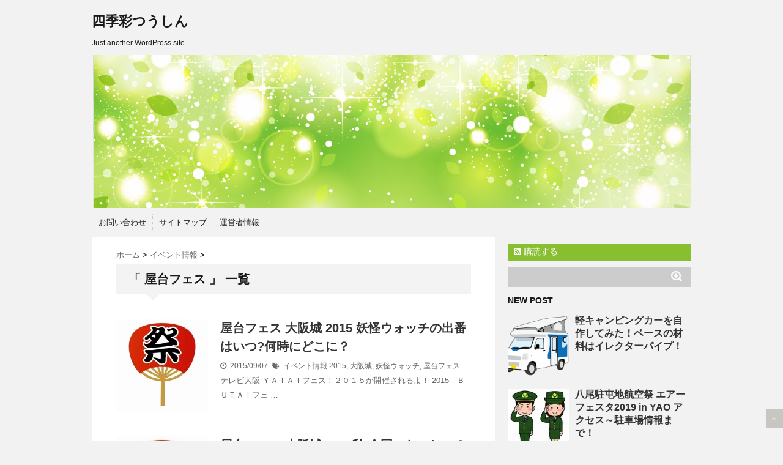

--- FILE ---
content_type: text/html; charset=UTF-8
request_url: https://press-8.com/tag/%E5%B1%8B%E5%8F%B0%E3%83%95%E3%82%A7%E3%82%B9
body_size: 9814
content:
<!DOCTYPE html>
<!--[if lt IE 7]> <html class="ie6" dir="ltr" lang="ja" prefix="og: https://ogp.me/ns#"> <![endif]-->
<!--[if IE 7]> <html class="i7" dir="ltr" lang="ja" prefix="og: https://ogp.me/ns#"> <![endif]-->
<!--[if IE 8]> <html class="ie" dir="ltr" lang="ja" prefix="og: https://ogp.me/ns#"> <![endif]-->
<!--[if gt IE 8]><!--> <html dir="ltr" lang="ja" prefix="og: https://ogp.me/ns#"> <!--<![endif]-->
<head>
<meta name="google-site-verification" content="iILDMl5hzfIrTQ2EhqkM0FVLz6mqNJfP5S4UinBVZuQ" />
<meta charset="UTF-8" />
<meta name="viewport" content="width=device-width,initial-scale=1.0,user-scalable=no">
<meta name="format-detection" content="telephone=no" />
<meta name="robots" content="noindex,follow">

<link rel="stylesheet" href="https://press-8.com/wp-content/themes/stinger5ver20141227/css/normalize.css">
<link rel="stylesheet" href="https://press-8.com/wp-content/themes/stinger5ver20141227/style.css" type="text/css" media="screen" />
<link rel="alternate" type="application/rss+xml" title="四季彩つうしん RSS Feed" href="https://press-8.com/feed" />
<link rel="pingback" href="https://press-8.com/xmlrpc.php" />
<link rel="shortcut icon" href="https://press-8.com/wp-content/themes/stinger5ver20141227/images/logo.ico" />
<link href="//netdna.bootstrapcdn.com/font-awesome/4.0.3/css/font-awesome.css" rel="stylesheet">
<!--[if lt IE 9]>
<script src="http://css3-mediaqueries-js.googlecode.com/svn/trunk/css3-mediaqueries.js"></script>
<script src="https://press-8.com/wp-content/themes/stinger5ver20141227/js/html5shiv.js"></script>
<![endif]-->

		<!-- All in One SEO 4.8.9 - aioseo.com -->
		<title>屋台フェス - 四季彩つうしん</title>
	<meta name="robots" content="max-image-preview:large" />
	<link rel="canonical" href="https://press-8.com/tag/%e5%b1%8b%e5%8f%b0%e3%83%95%e3%82%a7%e3%82%b9" />
	<meta name="generator" content="All in One SEO (AIOSEO) 4.8.9" />
		<script type="application/ld+json" class="aioseo-schema">
			{"@context":"https:\/\/schema.org","@graph":[{"@type":"BreadcrumbList","@id":"https:\/\/press-8.com\/tag\/%E5%B1%8B%E5%8F%B0%E3%83%95%E3%82%A7%E3%82%B9#breadcrumblist","itemListElement":[{"@type":"ListItem","@id":"https:\/\/press-8.com#listItem","position":1,"name":"\u30db\u30fc\u30e0","item":"https:\/\/press-8.com","nextItem":{"@type":"ListItem","@id":"https:\/\/press-8.com\/tag\/%e5%b1%8b%e5%8f%b0%e3%83%95%e3%82%a7%e3%82%b9#listItem","name":"\u5c4b\u53f0\u30d5\u30a7\u30b9"}},{"@type":"ListItem","@id":"https:\/\/press-8.com\/tag\/%e5%b1%8b%e5%8f%b0%e3%83%95%e3%82%a7%e3%82%b9#listItem","position":2,"name":"\u5c4b\u53f0\u30d5\u30a7\u30b9","previousItem":{"@type":"ListItem","@id":"https:\/\/press-8.com#listItem","name":"\u30db\u30fc\u30e0"}}]},{"@type":"CollectionPage","@id":"https:\/\/press-8.com\/tag\/%E5%B1%8B%E5%8F%B0%E3%83%95%E3%82%A7%E3%82%B9#collectionpage","url":"https:\/\/press-8.com\/tag\/%E5%B1%8B%E5%8F%B0%E3%83%95%E3%82%A7%E3%82%B9","name":"\u5c4b\u53f0\u30d5\u30a7\u30b9 - \u56db\u5b63\u5f69\u3064\u3046\u3057\u3093","inLanguage":"ja","isPartOf":{"@id":"https:\/\/press-8.com\/#website"},"breadcrumb":{"@id":"https:\/\/press-8.com\/tag\/%E5%B1%8B%E5%8F%B0%E3%83%95%E3%82%A7%E3%82%B9#breadcrumblist"}},{"@type":"Organization","@id":"https:\/\/press-8.com\/#organization","name":"\u56db\u5b63\u5f69\u3064\u3046\u3057\u3093","description":"Just another WordPress site","url":"https:\/\/press-8.com\/"},{"@type":"WebSite","@id":"https:\/\/press-8.com\/#website","url":"https:\/\/press-8.com\/","name":"\u56db\u5b63\u5f69\u3064\u3046\u3057\u3093","description":"Just another WordPress site","inLanguage":"ja","publisher":{"@id":"https:\/\/press-8.com\/#organization"}}]}
		</script>
		<!-- All in One SEO -->

<link rel='dns-prefetch' href='//ajax.googleapis.com' />
<link rel='dns-prefetch' href='//secure.gravatar.com' />
<link rel='dns-prefetch' href='//s.w.org' />
<link rel='dns-prefetch' href='//v0.wordpress.com' />
<script type="text/javascript">
window._wpemojiSettings = {"baseUrl":"https:\/\/s.w.org\/images\/core\/emoji\/13.1.0\/72x72\/","ext":".png","svgUrl":"https:\/\/s.w.org\/images\/core\/emoji\/13.1.0\/svg\/","svgExt":".svg","source":{"concatemoji":"https:\/\/press-8.com\/wp-includes\/js\/wp-emoji-release.min.js?ver=5.9.12"}};
/*! This file is auto-generated */
!function(e,a,t){var n,r,o,i=a.createElement("canvas"),p=i.getContext&&i.getContext("2d");function s(e,t){var a=String.fromCharCode;p.clearRect(0,0,i.width,i.height),p.fillText(a.apply(this,e),0,0);e=i.toDataURL();return p.clearRect(0,0,i.width,i.height),p.fillText(a.apply(this,t),0,0),e===i.toDataURL()}function c(e){var t=a.createElement("script");t.src=e,t.defer=t.type="text/javascript",a.getElementsByTagName("head")[0].appendChild(t)}for(o=Array("flag","emoji"),t.supports={everything:!0,everythingExceptFlag:!0},r=0;r<o.length;r++)t.supports[o[r]]=function(e){if(!p||!p.fillText)return!1;switch(p.textBaseline="top",p.font="600 32px Arial",e){case"flag":return s([127987,65039,8205,9895,65039],[127987,65039,8203,9895,65039])?!1:!s([55356,56826,55356,56819],[55356,56826,8203,55356,56819])&&!s([55356,57332,56128,56423,56128,56418,56128,56421,56128,56430,56128,56423,56128,56447],[55356,57332,8203,56128,56423,8203,56128,56418,8203,56128,56421,8203,56128,56430,8203,56128,56423,8203,56128,56447]);case"emoji":return!s([10084,65039,8205,55357,56613],[10084,65039,8203,55357,56613])}return!1}(o[r]),t.supports.everything=t.supports.everything&&t.supports[o[r]],"flag"!==o[r]&&(t.supports.everythingExceptFlag=t.supports.everythingExceptFlag&&t.supports[o[r]]);t.supports.everythingExceptFlag=t.supports.everythingExceptFlag&&!t.supports.flag,t.DOMReady=!1,t.readyCallback=function(){t.DOMReady=!0},t.supports.everything||(n=function(){t.readyCallback()},a.addEventListener?(a.addEventListener("DOMContentLoaded",n,!1),e.addEventListener("load",n,!1)):(e.attachEvent("onload",n),a.attachEvent("onreadystatechange",function(){"complete"===a.readyState&&t.readyCallback()})),(n=t.source||{}).concatemoji?c(n.concatemoji):n.wpemoji&&n.twemoji&&(c(n.twemoji),c(n.wpemoji)))}(window,document,window._wpemojiSettings);
</script>
<style type="text/css">
img.wp-smiley,
img.emoji {
	display: inline !important;
	border: none !important;
	box-shadow: none !important;
	height: 1em !important;
	width: 1em !important;
	margin: 0 0.07em !important;
	vertical-align: -0.1em !important;
	background: none !important;
	padding: 0 !important;
}
</style>
	<link rel='stylesheet' id='wp-block-library-css'  href='https://press-8.com/wp-includes/css/dist/block-library/style.min.css?ver=5.9.12' type='text/css' media='all' />
<style id='wp-block-library-inline-css' type='text/css'>
.has-text-align-justify{text-align:justify;}
</style>
<link rel='stylesheet' id='mediaelement-css'  href='https://press-8.com/wp-includes/js/mediaelement/mediaelementplayer-legacy.min.css?ver=4.2.16' type='text/css' media='all' />
<link rel='stylesheet' id='wp-mediaelement-css'  href='https://press-8.com/wp-includes/js/mediaelement/wp-mediaelement.min.css?ver=5.9.12' type='text/css' media='all' />
<style id='global-styles-inline-css' type='text/css'>
body{--wp--preset--color--black: #000000;--wp--preset--color--cyan-bluish-gray: #abb8c3;--wp--preset--color--white: #ffffff;--wp--preset--color--pale-pink: #f78da7;--wp--preset--color--vivid-red: #cf2e2e;--wp--preset--color--luminous-vivid-orange: #ff6900;--wp--preset--color--luminous-vivid-amber: #fcb900;--wp--preset--color--light-green-cyan: #7bdcb5;--wp--preset--color--vivid-green-cyan: #00d084;--wp--preset--color--pale-cyan-blue: #8ed1fc;--wp--preset--color--vivid-cyan-blue: #0693e3;--wp--preset--color--vivid-purple: #9b51e0;--wp--preset--gradient--vivid-cyan-blue-to-vivid-purple: linear-gradient(135deg,rgba(6,147,227,1) 0%,rgb(155,81,224) 100%);--wp--preset--gradient--light-green-cyan-to-vivid-green-cyan: linear-gradient(135deg,rgb(122,220,180) 0%,rgb(0,208,130) 100%);--wp--preset--gradient--luminous-vivid-amber-to-luminous-vivid-orange: linear-gradient(135deg,rgba(252,185,0,1) 0%,rgba(255,105,0,1) 100%);--wp--preset--gradient--luminous-vivid-orange-to-vivid-red: linear-gradient(135deg,rgba(255,105,0,1) 0%,rgb(207,46,46) 100%);--wp--preset--gradient--very-light-gray-to-cyan-bluish-gray: linear-gradient(135deg,rgb(238,238,238) 0%,rgb(169,184,195) 100%);--wp--preset--gradient--cool-to-warm-spectrum: linear-gradient(135deg,rgb(74,234,220) 0%,rgb(151,120,209) 20%,rgb(207,42,186) 40%,rgb(238,44,130) 60%,rgb(251,105,98) 80%,rgb(254,248,76) 100%);--wp--preset--gradient--blush-light-purple: linear-gradient(135deg,rgb(255,206,236) 0%,rgb(152,150,240) 100%);--wp--preset--gradient--blush-bordeaux: linear-gradient(135deg,rgb(254,205,165) 0%,rgb(254,45,45) 50%,rgb(107,0,62) 100%);--wp--preset--gradient--luminous-dusk: linear-gradient(135deg,rgb(255,203,112) 0%,rgb(199,81,192) 50%,rgb(65,88,208) 100%);--wp--preset--gradient--pale-ocean: linear-gradient(135deg,rgb(255,245,203) 0%,rgb(182,227,212) 50%,rgb(51,167,181) 100%);--wp--preset--gradient--electric-grass: linear-gradient(135deg,rgb(202,248,128) 0%,rgb(113,206,126) 100%);--wp--preset--gradient--midnight: linear-gradient(135deg,rgb(2,3,129) 0%,rgb(40,116,252) 100%);--wp--preset--duotone--dark-grayscale: url('#wp-duotone-dark-grayscale');--wp--preset--duotone--grayscale: url('#wp-duotone-grayscale');--wp--preset--duotone--purple-yellow: url('#wp-duotone-purple-yellow');--wp--preset--duotone--blue-red: url('#wp-duotone-blue-red');--wp--preset--duotone--midnight: url('#wp-duotone-midnight');--wp--preset--duotone--magenta-yellow: url('#wp-duotone-magenta-yellow');--wp--preset--duotone--purple-green: url('#wp-duotone-purple-green');--wp--preset--duotone--blue-orange: url('#wp-duotone-blue-orange');--wp--preset--font-size--small: 13px;--wp--preset--font-size--medium: 20px;--wp--preset--font-size--large: 36px;--wp--preset--font-size--x-large: 42px;}.has-black-color{color: var(--wp--preset--color--black) !important;}.has-cyan-bluish-gray-color{color: var(--wp--preset--color--cyan-bluish-gray) !important;}.has-white-color{color: var(--wp--preset--color--white) !important;}.has-pale-pink-color{color: var(--wp--preset--color--pale-pink) !important;}.has-vivid-red-color{color: var(--wp--preset--color--vivid-red) !important;}.has-luminous-vivid-orange-color{color: var(--wp--preset--color--luminous-vivid-orange) !important;}.has-luminous-vivid-amber-color{color: var(--wp--preset--color--luminous-vivid-amber) !important;}.has-light-green-cyan-color{color: var(--wp--preset--color--light-green-cyan) !important;}.has-vivid-green-cyan-color{color: var(--wp--preset--color--vivid-green-cyan) !important;}.has-pale-cyan-blue-color{color: var(--wp--preset--color--pale-cyan-blue) !important;}.has-vivid-cyan-blue-color{color: var(--wp--preset--color--vivid-cyan-blue) !important;}.has-vivid-purple-color{color: var(--wp--preset--color--vivid-purple) !important;}.has-black-background-color{background-color: var(--wp--preset--color--black) !important;}.has-cyan-bluish-gray-background-color{background-color: var(--wp--preset--color--cyan-bluish-gray) !important;}.has-white-background-color{background-color: var(--wp--preset--color--white) !important;}.has-pale-pink-background-color{background-color: var(--wp--preset--color--pale-pink) !important;}.has-vivid-red-background-color{background-color: var(--wp--preset--color--vivid-red) !important;}.has-luminous-vivid-orange-background-color{background-color: var(--wp--preset--color--luminous-vivid-orange) !important;}.has-luminous-vivid-amber-background-color{background-color: var(--wp--preset--color--luminous-vivid-amber) !important;}.has-light-green-cyan-background-color{background-color: var(--wp--preset--color--light-green-cyan) !important;}.has-vivid-green-cyan-background-color{background-color: var(--wp--preset--color--vivid-green-cyan) !important;}.has-pale-cyan-blue-background-color{background-color: var(--wp--preset--color--pale-cyan-blue) !important;}.has-vivid-cyan-blue-background-color{background-color: var(--wp--preset--color--vivid-cyan-blue) !important;}.has-vivid-purple-background-color{background-color: var(--wp--preset--color--vivid-purple) !important;}.has-black-border-color{border-color: var(--wp--preset--color--black) !important;}.has-cyan-bluish-gray-border-color{border-color: var(--wp--preset--color--cyan-bluish-gray) !important;}.has-white-border-color{border-color: var(--wp--preset--color--white) !important;}.has-pale-pink-border-color{border-color: var(--wp--preset--color--pale-pink) !important;}.has-vivid-red-border-color{border-color: var(--wp--preset--color--vivid-red) !important;}.has-luminous-vivid-orange-border-color{border-color: var(--wp--preset--color--luminous-vivid-orange) !important;}.has-luminous-vivid-amber-border-color{border-color: var(--wp--preset--color--luminous-vivid-amber) !important;}.has-light-green-cyan-border-color{border-color: var(--wp--preset--color--light-green-cyan) !important;}.has-vivid-green-cyan-border-color{border-color: var(--wp--preset--color--vivid-green-cyan) !important;}.has-pale-cyan-blue-border-color{border-color: var(--wp--preset--color--pale-cyan-blue) !important;}.has-vivid-cyan-blue-border-color{border-color: var(--wp--preset--color--vivid-cyan-blue) !important;}.has-vivid-purple-border-color{border-color: var(--wp--preset--color--vivid-purple) !important;}.has-vivid-cyan-blue-to-vivid-purple-gradient-background{background: var(--wp--preset--gradient--vivid-cyan-blue-to-vivid-purple) !important;}.has-light-green-cyan-to-vivid-green-cyan-gradient-background{background: var(--wp--preset--gradient--light-green-cyan-to-vivid-green-cyan) !important;}.has-luminous-vivid-amber-to-luminous-vivid-orange-gradient-background{background: var(--wp--preset--gradient--luminous-vivid-amber-to-luminous-vivid-orange) !important;}.has-luminous-vivid-orange-to-vivid-red-gradient-background{background: var(--wp--preset--gradient--luminous-vivid-orange-to-vivid-red) !important;}.has-very-light-gray-to-cyan-bluish-gray-gradient-background{background: var(--wp--preset--gradient--very-light-gray-to-cyan-bluish-gray) !important;}.has-cool-to-warm-spectrum-gradient-background{background: var(--wp--preset--gradient--cool-to-warm-spectrum) !important;}.has-blush-light-purple-gradient-background{background: var(--wp--preset--gradient--blush-light-purple) !important;}.has-blush-bordeaux-gradient-background{background: var(--wp--preset--gradient--blush-bordeaux) !important;}.has-luminous-dusk-gradient-background{background: var(--wp--preset--gradient--luminous-dusk) !important;}.has-pale-ocean-gradient-background{background: var(--wp--preset--gradient--pale-ocean) !important;}.has-electric-grass-gradient-background{background: var(--wp--preset--gradient--electric-grass) !important;}.has-midnight-gradient-background{background: var(--wp--preset--gradient--midnight) !important;}.has-small-font-size{font-size: var(--wp--preset--font-size--small) !important;}.has-medium-font-size{font-size: var(--wp--preset--font-size--medium) !important;}.has-large-font-size{font-size: var(--wp--preset--font-size--large) !important;}.has-x-large-font-size{font-size: var(--wp--preset--font-size--x-large) !important;}
</style>
<link rel='stylesheet' id='contact-form-7-css'  href='https://press-8.com/wp-content/plugins/contact-form-7/includes/css/styles.css?ver=5.6.4' type='text/css' media='all' />
<link rel='stylesheet' id='jetpack_css-css'  href='https://press-8.com/wp-content/plugins/jetpack/css/jetpack.css?ver=11.4.2' type='text/css' media='all' />
<script type='text/javascript' src='http://ajax.googleapis.com/ajax/libs/jquery/1.11.1/jquery.min.js?ver=5.9.12' id='jquery-js'></script>
<link rel="https://api.w.org/" href="https://press-8.com/wp-json/" /><link rel="alternate" type="application/json" href="https://press-8.com/wp-json/wp/v2/tags/186" />    <script type="text/javascript">
    (function(){
            var t = function(){
                window._pt_sp_2 = [];
                _pt_sp_2.push('setAccount,287ebf8b');
                var _protocol = (("https:" == document.location.protocol) ? " https://" : " http://");
                (function() {
                    var atag = document.createElement('script'); atag.type = 'text/javascript'; atag.async = true;
                    atag.src = _protocol + 'js.ptengine.com/pta.js';
                    var stag = document.createElement('script'); stag.type = 'text/javascript'; stag.async = true;
                    stag.src = _protocol + 'js.ptengine.com/pts.js';
                    var s = document.getElementsByTagName('script')[0]; 
                    s.parentNode.insertBefore(atag, s);s.parentNode.insertBefore(stag, s);
                })();
            }
            if(window.attachEvent){
                window.attachEvent("onload",t);
            }else if(window.addEventListener){
                window.addEventListener("load",t,false);
            }else{
                t();
            }
        })();
    </script>
<style>img#wpstats{display:none}</style>
	<style type="text/css">
/*グループ1
------------------------------------------------------------*/
/*ブログタイトル*/
header .sitename a {
 color: #1a1a1a;
}
/* メニュー */
nav li a {
 color: #1a1a1a;
}
/*キャプション */

header h1 {
 color: #1a1a1a;
}
header .descr {
 color: #1a1a1a;
}
/* アコーディオン */
#s-navi dt.trigger .op {
	color: #1a1a1a;
}
.acordion_tree li a {
	color: #1a1a1a;
}
/* サイド見出し */
aside h4 {
 color: #1a1a1a;
}
/* フッター文字 */
#footer,#footer .copy {
color: #1a1a1a;
}
/*グループ2
------------------------------------------------------------*/
/* 中見出し */
h2 {
 background: #f3f3f3;
 color: #1a1a1a;
}
h2:after {
 border-top: 10px solid #f3f3f3;
}
h2:before {
 border-top: 10px solid #f3f3f3;
}
/*小見出し*/
.post h3 {
 border-bottom: 1px #f3f3f3 dotted;
}
/* 記事タイトル下の線 */
.blogbox {
 border-top-color: #f3f3f3;
 border-bottom-color: #f3f3f3;
}
/* コメントボタン色 */
#comments input[type="submit"] {
background-color: #f3f3f3;
}
#comments input[type="submit"] {
color: #1a1a1a;
}
/*グループ3
------------------------------------------------------------*/
/* 記事タイトル下 */
.blogbox {
 background: #f3f3f3;
}
/*h4*/
.post h4{
background-color:#f3f3f3;
}
/* コメント */
#comments {
 background: #f3f3f3;
}
/* カレンダー曜日背景 */
#wp-calendar thead tr th {
 background: #f3f3f3;
}
/*グループ4
------------------------------------------------------------*/
/* RSSボタン */
.rssbox a {
	background-color: #87BF31;
}
/*グループ5
------------------------------------------------------------*/
/* 検索フォーム */
#s {
 background: #ccc;
}
#searchsubmit{
 background: #ccc;
}

</style>
<style type="text/css">.recentcomments a{display:inline !important;padding:0 !important;margin:0 !important;}</style><!-- この URL で利用できる AMP HTML バージョンはありません。 --><script async src="//pagead2.googlesyndication.com/pagead/js/adsbygoogle.js"></script>
<script>
  (adsbygoogle = window.adsbygoogle || []).push({
    google_ad_client: "ca-pub-8698675914916095",
    enable_page_level_ads: true
  });
</script></head>
<body class="archive tag tag-186">
<!-- アコーディオン -->
<nav id="s-navi" class="pcnone">
  <dl class="acordion">
    <dt class="trigger">
      <p><span class="op"><i class="fa fa-bars"></i>&nbsp; MENU</span></p>
    </dt>
    <dd class="acordion_tree">
      <ul>
        <div class="menu"><ul>
<li class="page_item page-item-6"><a href="https://press-8.com/page-6.html">お問い合わせ</a></li>
<li class="page_item page-item-12"><a href="https://press-8.com/page-12.html">サイトマップ</a></li>
<li class="page_item page-item-132"><a href="https://press-8.com/page-132.html">運営者情報</a></li>
</ul></div>
      </ul>
      <div class="clear"></div>
    </dd>
  </dl>
</nav>
<!-- /アコーディオン -->
<div id="wrapper">
<header> 
  <!-- ロゴ又はブログ名 -->
  <p class="sitename"><a href="https://press-8.com/">
        四季彩つうしん        </a></p>
  <!-- キャプション -->
    <p class="descr">
    Just another WordPress site  </p>
    
  <!--
カスタムヘッダー画像
-->
  <div id="gazou">
        <p id="headimg"><img src="https://press-8.com/wp-content/uploads/2018/06/cropped-1089674.png" alt="*" width="980" height="250" /></p>
      </div>
  <!-- /gazou --> 
  <!--
メニュー
-->
  <nav class="smanone clearfix">
    <div class="menu"><ul>
<li class="page_item page-item-6"><a href="https://press-8.com/page-6.html">お問い合わせ</a></li>
<li class="page_item page-item-12"><a href="https://press-8.com/page-12.html">サイトマップ</a></li>
<li class="page_item page-item-132"><a href="https://press-8.com/page-132.html">運営者情報</a></li>
</ul></div>
  </nav>
</header>

<div id="content" class="clearfix">
  <div id="contentInner">
    <main>
      <article>
    <div id="breadcrumb">
      <div itemscope itemtype="http://data-vocabulary.org/Breadcrumb"> <a href="https://press-8.com" itemprop="url"> <span itemprop="title">ホーム</span> </a> &gt; </div>
                                                <div itemscope itemtype="http://data-vocabulary.org/Breadcrumb"> <a href="https://press-8.com/category/ivent" itemprop="url"> <span itemprop="title">イベント情報</span> </a> &gt; </div>
          </div>
    <!--/kuzu-->
        <section> 
          <!--ループ開始-->
          <h2>「
                        屋台フェス                        」 一覧 </h2>
          <div id="topnews">
    <dl class="clearfix">
    <dt> <a href="https://press-8.com/1102.html" >
            <img width="150" height="150" src="https://press-8.com/wp-content/uploads/2015/05/446b5e72783d50f2aec3e5c3dcb92274-150x150.jpg" class="attachment-thumb150 size-thumb150 wp-post-image" alt="" srcset="https://press-8.com/wp-content/uploads/2015/05/446b5e72783d50f2aec3e5c3dcb92274-150x150.jpg 150w, https://press-8.com/wp-content/uploads/2015/05/446b5e72783d50f2aec3e5c3dcb92274-300x300.jpg 300w, https://press-8.com/wp-content/uploads/2015/05/446b5e72783d50f2aec3e5c3dcb92274-100x100.jpg 100w, https://press-8.com/wp-content/uploads/2015/05/446b5e72783d50f2aec3e5c3dcb92274.jpg 320w" sizes="(max-width: 150px) 100vw, 150px" />            </a> </dt>
    <dd>
      <h3><a href="https://press-8.com/1102.html">
        屋台フェス 大阪城 2015 妖怪ウォッチの出番はいつ?何時にどこに？        </a></h3>
      <div class="blog_info">
        <p><i class="fa fa-clock-o"></i>&nbsp;
          2015/09/07          &nbsp;<span class="pcone"><i class="fa fa-tags"></i>&nbsp;
          <a href="https://press-8.com/category/ivent" rel="category tag">イベント情報</a>          <a href="https://press-8.com/tag/2015" rel="tag">2015</a>, <a href="https://press-8.com/tag/%e5%a4%a7%e9%98%aa%e5%9f%8e" rel="tag">大阪城</a>, <a href="https://press-8.com/tag/%e5%a6%96%e6%80%aa%e3%82%a6%e3%82%a9%e3%83%83%e3%83%81" rel="tag">妖怪ウォッチ</a>, <a href="https://press-8.com/tag/%e5%b1%8b%e5%8f%b0%e3%83%95%e3%82%a7%e3%82%b9" rel="tag">屋台フェス</a>          </span></p>
      </div>
      <div class="smanone">
        <p>テレビ大阪 ＹＡＴＡＩフェス！２０１５が開催されるよ！ 2015　ＢＵＴＡＩフェ &#8230; </p>
      </div>
    </dd>
  </dl>
    <dl class="clearfix">
    <dt> <a href="https://press-8.com/1089.html" >
            <img width="150" height="150" src="https://press-8.com/wp-content/uploads/2015/05/446b5e72783d50f2aec3e5c3dcb92274-150x150.jpg" class="attachment-thumb150 size-thumb150 wp-post-image" alt="" loading="lazy" srcset="https://press-8.com/wp-content/uploads/2015/05/446b5e72783d50f2aec3e5c3dcb92274-150x150.jpg 150w, https://press-8.com/wp-content/uploads/2015/05/446b5e72783d50f2aec3e5c3dcb92274-300x300.jpg 300w, https://press-8.com/wp-content/uploads/2015/05/446b5e72783d50f2aec3e5c3dcb92274-100x100.jpg 100w, https://press-8.com/wp-content/uploads/2015/05/446b5e72783d50f2aec3e5c3dcb92274.jpg 320w" sizes="(max-width: 150px) 100vw, 150px" />            </a> </dt>
    <dd>
      <h3><a href="https://press-8.com/1089.html">
        屋台フェス 大阪城 2015秋 全国のおいしい６０店舗が広場に集結！        </a></h3>
      <div class="blog_info">
        <p><i class="fa fa-clock-o"></i>&nbsp;
          2015/08/27          &nbsp;<span class="pcone"><i class="fa fa-tags"></i>&nbsp;
          <a href="https://press-8.com/category/ivent" rel="category tag">イベント情報</a>          <a href="https://press-8.com/tag/2015" rel="tag">2015</a>, <a href="https://press-8.com/tag/%e5%a4%a7%e9%98%aa%e5%9f%8e" rel="tag">大阪城</a>, <a href="https://press-8.com/tag/%e5%b1%8b%e5%8f%b0%e3%83%95%e3%82%a7%e3%82%b9" rel="tag">屋台フェス</a>          </span></p>
      </div>
      <div class="smanone">
        <p>テレビ大阪 ＹＡＴＡＩフェス！２０１５が開催されるよ！ 2015秋 全国のおいし &#8230; </p>
      </div>
    </dd>
  </dl>
  </div>
        </section>
        <!--/stinger--> 
        <!--ページナビ-->
              </article>
    </main>
  </div>
  <!-- /#contentInner -->
  <aside>
  <div class="ad">
          </div>
  <!-- RSSボタンです -->
  <div class="rssbox"> <a href="https://press-8.com/?feed=rss2"><i class="fa fa-rss-square"></i>&nbsp;購読する</a> </div>
  <!-- RSSボタンここまで -->
  <div id="search">
  <form method="get" id="searchform" action="https://press-8.com/">
    <label class="hidden" for="s">
          </label>
    <input type="text" value=""  name="s" id="s" />
    <input type="image" src="https://press-8.com/wp-content/themes/stinger5ver20141227/images/search.png" alt="検索" id="searchsubmit"  value="Search" />
  </form>
</div>
<!-- /stinger --> 
  <!-- 最近のエントリ -->
  <h4 class="menu_underh2"> NEW POST</h4>
  <div id="kanren">
        <dl class="clearfix">
    <dt> <a href="https://press-8.com/3621.html">
            <img width="150" height="150" src="https://press-8.com/wp-content/uploads/2018/06/547797-150x150.png" class="attachment-thumb150 size-thumb150 wp-post-image" alt="" loading="lazy" srcset="https://press-8.com/wp-content/uploads/2018/06/547797-150x150.png 150w, https://press-8.com/wp-content/uploads/2018/06/547797-100x100.png 100w" sizes="(max-width: 150px) 100vw, 150px" />            </a> </dt>
    <dd>
      <h5><a href="https://press-8.com/3621.html" >
        軽キャンピングカーを自作してみた！ベースの材料はイレクターパイプ！        </a></h5>
      <div class="smanone">
              </div>
    </dd>
  </dl>
    <dl class="clearfix">
    <dt> <a href="https://press-8.com/3593.html">
            <img width="150" height="150" src="https://press-8.com/wp-content/uploads/2015/05/jgsdf1-150x150.jpg" class="attachment-thumb150 size-thumb150 wp-post-image" alt="" loading="lazy" srcset="https://press-8.com/wp-content/uploads/2015/05/jgsdf1-150x150.jpg 150w, https://press-8.com/wp-content/uploads/2015/05/jgsdf1-100x100.jpg 100w, https://press-8.com/wp-content/uploads/2015/05/jgsdf1.jpg 300w" sizes="(max-width: 150px) 100vw, 150px" />            </a> </dt>
    <dd>
      <h5><a href="https://press-8.com/3593.html" >
        八尾駐屯地航空祭 エアーフェスタ2019 in YAO アクセス～駐車場情報まで！        </a></h5>
      <div class="smanone">
        <p>八尾駐屯地航空祭「エアーフェスタ2019 in YAO」は陸上自衛隊八尾駐屯地で &#8230; </p>
      </div>
    </dd>
  </dl>
    <dl class="clearfix">
    <dt> <a href="https://press-8.com/3575.html">
            <img width="150" height="150" src="https://press-8.com/wp-content/uploads/2018/01/f2d4c760ab0aa250c4559a86beeae674_s-150x150.jpg" class="attachment-thumb150 size-thumb150 wp-post-image" alt="" loading="lazy" srcset="https://press-8.com/wp-content/uploads/2018/01/f2d4c760ab0aa250c4559a86beeae674_s-150x150.jpg 150w, https://press-8.com/wp-content/uploads/2018/01/f2d4c760ab0aa250c4559a86beeae674_s-100x100.jpg 100w" sizes="(max-width: 150px) 100vw, 150px" />            </a> </dt>
    <dd>
      <h5><a href="https://press-8.com/3575.html" >
        吹田市で強盗殺人未遂事件発生 警察官が襲われ拳銃奪われる 犯人を逮捕!        </a></h5>
      <div class="smanone">
        <p>令和元年6月16日　午前5時36分ごろ大阪府吹田市内にて、警察官が何者かに襲われ &#8230; </p>
      </div>
    </dd>
  </dl>
    <dl class="clearfix">
    <dt> <a href="https://press-8.com/3539.html">
            <img width="150" height="150" src="https://press-8.com/wp-content/uploads/2019/03/579f00c8cb0a07537dbe1f02a94022b4_s-150x150.jpg" class="attachment-thumb150 size-thumb150 wp-post-image" alt="" loading="lazy" srcset="https://press-8.com/wp-content/uploads/2019/03/579f00c8cb0a07537dbe1f02a94022b4_s-150x150.jpg 150w, https://press-8.com/wp-content/uploads/2019/03/579f00c8cb0a07537dbe1f02a94022b4_s-100x100.jpg 100w" sizes="(max-width: 150px) 100vw, 150px" />            </a> </dt>
    <dd>
      <h5><a href="https://press-8.com/3539.html" >
        アマゾンから代引きで注文してないギフトが しかも送り主は自分本人？        </a></h5>
      <div class="smanone">
        <p>ある日突然、amazonから代引きで注文してないギフトが届きました。 しかも送り &#8230; </p>
      </div>
    </dd>
  </dl>
    <dl class="clearfix">
    <dt> <a href="https://press-8.com/3470.html">
            <img width="150" height="150" src="https://press-8.com/wp-content/uploads/2019/02/bb-05-150x150.jpg" class="attachment-thumb150 size-thumb150 wp-post-image" alt="" loading="lazy" srcset="https://press-8.com/wp-content/uploads/2019/02/bb-05-150x150.jpg 150w, https://press-8.com/wp-content/uploads/2019/02/bb-05-100x100.jpg 100w" sizes="(max-width: 150px) 100vw, 150px" />            </a> </dt>
    <dd>
      <h5><a href="https://press-8.com/3470.html" >
        フィルムカメラ 白黒・モノクロフィルム現像を自分でするやり方は？        </a></h5>
      <div class="smanone">
        <p>デジタルカメラ時代にこそ、あえて書くフィルムカメラ備忘録。 白黒・モノクロフィル &#8230; </p>
      </div>
    </dd>
  </dl>
      </div>
  <!-- /最近のエントリ -->
  <div id="mybox">
    <ul><li><div id="search">
  <form method="get" id="searchform" action="https://press-8.com/">
    <label class="hidden" for="s">
          </label>
    <input type="text" value=""  name="s" id="s" />
    <input type="image" src="https://press-8.com/wp-content/themes/stinger5ver20141227/images/search.png" alt="検索" id="searchsubmit"  value="Search" />
  </form>
</div>
<!-- /stinger --> 
</li></ul><ul><li><h4 class="menu_underh2">運営者情報とお問い合わせ</h4>			<div class="textwidget"><p>運営者情報は<a href="https://press-8.com/page-132.html">こちら</a></p>
<p>お問い合わせフォームは<a href="https://press-8.com/page-6.html">こちら</a></p>
</div>
		</li></ul>
		<ul><li>
		<h4 class="menu_underh2">最近の投稿</h4>
		<ul>
											<li>
					<a href="https://press-8.com/3621.html">軽キャンピングカーを自作してみた！ベースの材料はイレクターパイプ！</a>
									</li>
											<li>
					<a href="https://press-8.com/3593.html">八尾駐屯地航空祭 エアーフェスタ2019 in YAO アクセス～駐車場情報まで！</a>
									</li>
											<li>
					<a href="https://press-8.com/3575.html">吹田市で強盗殺人未遂事件発生 警察官が襲われ拳銃奪われる 犯人を逮捕!</a>
									</li>
											<li>
					<a href="https://press-8.com/3539.html">アマゾンから代引きで注文してないギフトが しかも送り主は自分本人？</a>
									</li>
											<li>
					<a href="https://press-8.com/3470.html">フィルムカメラ 白黒・モノクロフィルム現像を自分でするやり方は？</a>
									</li>
					</ul>

		</li></ul><ul><li><h4 class="menu_underh2">人気記事ランキング</h4><ul>
<li><a href="https://press-8.com/536.html"  title="スナップ・集合写真のマナー 上司と部下 席次はどうなる？3人の場合は？">スナップ・集合写真のマナー 上司と部下 席次はどうなる？3人の場合は？</a> - 146,480 views</li><li><a href="https://press-8.com/1701.html"  title="Docomo携帯 自分のメールアドレス確認方法は簡単！おまけ情報付き！">Docomo携帯 自分のメールアドレス確認方法は簡単！おまけ情報付き！</a> - 46,744 views</li><li><a href="https://press-8.com/557.html"  title="キャンプで炊飯 定番は飯盒 美味しいご飯の炊き方は？裏技はある？">キャンプで炊飯 定番は飯盒 美味しいご飯の炊き方は？裏技はある？</a> - 38,180 views</li><li><a href="https://press-8.com/1898.html"  title="神棚の飾り方、お供え物、向き方角は？自宅のどこに神棚を祀るの？">神棚の飾り方、お供え物、向き方角は？自宅のどこに神棚を祀るの？</a> - 30,693 views</li><li><a href="https://press-8.com/1324.html"  title="ＰＬフィルターの原理、なぜ反射が消えるの？正しい使い方は？">ＰＬフィルターの原理、なぜ反射が消えるの？正しい使い方は？</a> - 26,521 views</li><li><a href="https://press-8.com/2990.html"  title="パソコンのメモリ RegisteredとUnbufferedの違いは何？">パソコンのメモリ RegisteredとUnbufferedの違いは何？</a> - 26,376 views</li><li><a href="https://press-8.com/2351.html"  title="キャンプで炊飯 丸型飯盒＋ガスストーブでの炊き方は？裏技はある？">キャンプで炊飯 丸型飯盒＋ガスストーブでの炊き方は？裏技はある？</a> - 23,462 views</li><li><a href="https://press-8.com/677.html"  title="車上荒らしの被害が多い時間帯と被害にあいやすい場所ってあるの？">車上荒らしの被害が多い時間帯と被害にあいやすい場所ってあるの？</a> - 23,106 views</li><li><a href="https://press-8.com/885.html"  title="車のバッテリーのはずし方 プラスマイナスどちらを先にはずすの？">車のバッテリーのはずし方 プラスマイナスどちらを先にはずすの？</a> - 21,998 views</li><li><a href="https://press-8.com/2852.html"  title="今から始める白黒フィルム現像 現像液の廃液処理はどうすれば良い？">今から始める白黒フィルム現像 現像液の廃液処理はどうすれば良い？</a> - 21,684 views</li></ul>
</li></ul><ul><li><h4 class="menu_underh2">最近のコメント</h4><ul id="recentcomments"><li class="recentcomments"><a href="https://press-8.com/536.html#comment-2376">スナップ・集合写真のマナー 上司と部下 席次はどうなる？3人の場合は？</a> に <span class="comment-author-link">花輪信道</span> より</li></ul></li></ul><ul><li><h4 class="menu_underh2">アーカイブ</h4>
			<ul>
					<li><a href='https://press-8.com/date/2021/02'>2021年2月</a></li>
	<li><a href='https://press-8.com/date/2019/08'>2019年8月</a></li>
	<li><a href='https://press-8.com/date/2019/06'>2019年6月</a></li>
	<li><a href='https://press-8.com/date/2019/03'>2019年3月</a></li>
	<li><a href='https://press-8.com/date/2019/02'>2019年2月</a></li>
	<li><a href='https://press-8.com/date/2018/12'>2018年12月</a></li>
	<li><a href='https://press-8.com/date/2018/10'>2018年10月</a></li>
	<li><a href='https://press-8.com/date/2018/08'>2018年8月</a></li>
	<li><a href='https://press-8.com/date/2018/05'>2018年5月</a></li>
	<li><a href='https://press-8.com/date/2018/04'>2018年4月</a></li>
	<li><a href='https://press-8.com/date/2018/02'>2018年2月</a></li>
	<li><a href='https://press-8.com/date/2018/01'>2018年1月</a></li>
	<li><a href='https://press-8.com/date/2017/10'>2017年10月</a></li>
	<li><a href='https://press-8.com/date/2017/07'>2017年7月</a></li>
	<li><a href='https://press-8.com/date/2017/05'>2017年5月</a></li>
	<li><a href='https://press-8.com/date/2017/04'>2017年4月</a></li>
	<li><a href='https://press-8.com/date/2017/02'>2017年2月</a></li>
	<li><a href='https://press-8.com/date/2017/01'>2017年1月</a></li>
	<li><a href='https://press-8.com/date/2016/12'>2016年12月</a></li>
	<li><a href='https://press-8.com/date/2016/11'>2016年11月</a></li>
	<li><a href='https://press-8.com/date/2016/10'>2016年10月</a></li>
	<li><a href='https://press-8.com/date/2016/09'>2016年9月</a></li>
	<li><a href='https://press-8.com/date/2016/08'>2016年8月</a></li>
	<li><a href='https://press-8.com/date/2016/07'>2016年7月</a></li>
	<li><a href='https://press-8.com/date/2016/06'>2016年6月</a></li>
	<li><a href='https://press-8.com/date/2016/05'>2016年5月</a></li>
	<li><a href='https://press-8.com/date/2016/04'>2016年4月</a></li>
	<li><a href='https://press-8.com/date/2016/03'>2016年3月</a></li>
	<li><a href='https://press-8.com/date/2016/02'>2016年2月</a></li>
	<li><a href='https://press-8.com/date/2016/01'>2016年1月</a></li>
	<li><a href='https://press-8.com/date/2015/12'>2015年12月</a></li>
	<li><a href='https://press-8.com/date/2015/11'>2015年11月</a></li>
	<li><a href='https://press-8.com/date/2015/10'>2015年10月</a></li>
	<li><a href='https://press-8.com/date/2015/09'>2015年9月</a></li>
	<li><a href='https://press-8.com/date/2015/08'>2015年8月</a></li>
	<li><a href='https://press-8.com/date/2015/07'>2015年7月</a></li>
	<li><a href='https://press-8.com/date/2015/06'>2015年6月</a></li>
	<li><a href='https://press-8.com/date/2015/05'>2015年5月</a></li>
	<li><a href='https://press-8.com/date/2015/04'>2015年4月</a></li>
	<li><a href='https://press-8.com/date/2015/03'>2015年3月</a></li>
			</ul>

			</li></ul><ul><li><h4 class="menu_underh2">カテゴリー</h4>
			<ul>
					<li class="cat-item cat-item-136"><a href="https://press-8.com/category/%e3%82%a2%e3%82%a6%e3%83%88%e3%83%89%e3%82%a2">アウトドア</a>
</li>
	<li class="cat-item cat-item-3"><a href="https://press-8.com/category/ivent">イベント情報</a>
</li>
	<li class="cat-item cat-item-310"><a href="https://press-8.com/category/%e3%83%91%e3%82%bd%e3%82%b3%e3%83%b3">パソコン</a>
</li>
	<li class="cat-item cat-item-8"><a href="https://press-8.com/category/life">ライフ</a>
</li>
	<li class="cat-item cat-item-6"><a href="https://press-8.com/category/leisure">レジャー情報</a>
</li>
	<li class="cat-item cat-item-261"><a href="https://press-8.com/category/%e4%ba%8c%e5%8d%81%e5%9b%9b%e7%af%80%e6%b0%97">二十四節気</a>
</li>
	<li class="cat-item cat-item-7"><a href="https://press-8.com/category/area">地域情報</a>
</li>
	<li class="cat-item cat-item-5"><a href="https://press-8.com/category/season">季節の行事</a>
</li>
	<li class="cat-item cat-item-1"><a href="https://press-8.com/category/%e6%9c%aa%e5%88%86%e9%a1%9e">未分類</a>
</li>
	<li class="cat-item cat-item-9"><a href="https://press-8.com/category/hobby">趣味</a>
</li>
	<li class="cat-item cat-item-358"><a href="https://press-8.com/category/%e8%bb%8a%e3%83%bb%e3%83%90%e3%82%a4%e3%82%af">車・バイク</a>
</li>
	<li class="cat-item cat-item-4"><a href="https://press-8.com/category/flower">開花情報</a>
</li>
	<li class="cat-item cat-item-23"><a href="https://press-8.com/category/%e9%9b%91%e5%ad%a6">雑学</a>
</li>
			</ul>

			</li></ul><ul><li><h4 class="menu_underh2">メタ情報</h4>
		<ul>
						<li><a href="https://press-8.com/wp-login.php">ログイン</a></li>
			<li><a href="https://press-8.com/feed">投稿フィード</a></li>
			<li><a href="https://press-8.com/comments/feed">コメントフィード</a></li>

			<li><a href="https://ja.wordpress.org/">WordPress.org</a></li>
		</ul>

		</li></ul>  </div>
  <!-- スマホだけのアドセンス -->
      <!-- /スマホだけのアドセンス -->
  <div id="scrollad">
      <!--ここにgoogleアドセンスコードを貼ると規約違反になるので注意して下さい-->

  </div>
</aside>
</div>
<!--/#content -->
<footer id="footer">
  <h3>
        屋台フェス - 四季彩つうしん      </h3>
  <p>
    Just another WordPress site  </p>
  <p class="copy">Copyright&copy;
    四季彩つうしん    ,
    2015    All Rights Reserved.</p>
</footer>
</div>
<!-- /#wrapper --> 
<!-- ページトップへ戻る -->
<div id="page-top"><a href="#wrapper" class="fa fa-angle-up"></a></div>
<!-- ページトップへ戻る　終わり -->


<script type='text/javascript' src='https://press-8.com/wp-content/plugins/contact-form-7/includes/swv/js/index.js?ver=5.6.4' id='swv-js'></script>
<script type='text/javascript' id='contact-form-7-js-extra'>
/* <![CDATA[ */
var wpcf7 = {"api":{"root":"https:\/\/press-8.com\/wp-json\/","namespace":"contact-form-7\/v1"}};
/* ]]> */
</script>
<script type='text/javascript' src='https://press-8.com/wp-content/plugins/contact-form-7/includes/js/index.js?ver=5.6.4' id='contact-form-7-js'></script>
<script type='text/javascript' src='https://press-8.com/wp-content/themes/stinger5ver20141227/js/base.js?ver=5.9.12' id='base-js'></script>
<script type='text/javascript' src='https://press-8.com/wp-content/themes/stinger5ver20141227/js/scroll.js?ver=5.9.12' id='scroll-js'></script>
<script src='https://stats.wp.com/e-202549.js' defer></script>
<script>
	_stq = window._stq || [];
	_stq.push([ 'view', {v:'ext',j:'1:11.4.2',blog:'86305628',post:'0',tz:'9',srv:'press-8.com'} ]);
	_stq.push([ 'clickTrackerInit', '86305628', '0' ]);
</script>
</body></html>

--- FILE ---
content_type: text/html; charset=utf-8
request_url: https://www.google.com/recaptcha/api2/aframe
body_size: 268
content:
<!DOCTYPE HTML><html><head><meta http-equiv="content-type" content="text/html; charset=UTF-8"></head><body><script nonce="-rk273EEOLm0qCjA7YM2EQ">/** Anti-fraud and anti-abuse applications only. See google.com/recaptcha */ try{var clients={'sodar':'https://pagead2.googlesyndication.com/pagead/sodar?'};window.addEventListener("message",function(a){try{if(a.source===window.parent){var b=JSON.parse(a.data);var c=clients[b['id']];if(c){var d=document.createElement('img');d.src=c+b['params']+'&rc='+(localStorage.getItem("rc::a")?sessionStorage.getItem("rc::b"):"");window.document.body.appendChild(d);sessionStorage.setItem("rc::e",parseInt(sessionStorage.getItem("rc::e")||0)+1);localStorage.setItem("rc::h",'1764899722313');}}}catch(b){}});window.parent.postMessage("_grecaptcha_ready", "*");}catch(b){}</script></body></html>